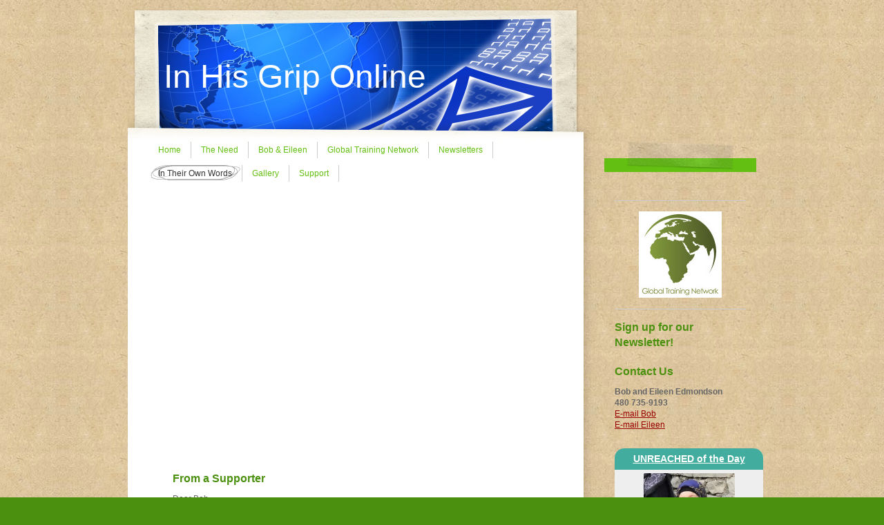

--- FILE ---
content_type: text/html; charset=UTF-8
request_url: https://www.inhisgriponline.org/in-their-own-words/
body_size: 7593
content:
<!DOCTYPE html>
<html lang="en"  ><head prefix="og: http://ogp.me/ns# fb: http://ogp.me/ns/fb# business: http://ogp.me/ns/business#">
    <meta http-equiv="Content-Type" content="text/html; charset=utf-8"/>
    <meta name="generator" content="IONOS MyWebsite"/>
        
    <link rel="dns-prefetch" href="//cdn.initial-website.com/"/>
    <link rel="dns-prefetch" href="//202.mod.mywebsite-editor.com"/>
    <link rel="dns-prefetch" href="https://202.sb.mywebsite-editor.com/"/>
    <link rel="shortcut icon" href="//cdn.initial-website.com/favicon.ico"/>
        <title>Global Training Network - In Their Own Words</title>
    
    

<meta name="format-detection" content="telephone=no"/>
        <meta name="robots" content="index,follow"/>
        <link href="https://www.inhisgriponline.org/s/style/layout.css?1708043821" rel="stylesheet" type="text/css"/>
    <link href="https://www.inhisgriponline.org/s/style/main.css?1708043821" rel="stylesheet" type="text/css"/>
    <link href="https://www.inhisgriponline.org/s/style/font.css?1708043821" rel="stylesheet" type="text/css"/>
    <link href="//cdn.initial-website.com/app/cdn/min/group/web.css?1758547156484" rel="stylesheet" type="text/css"/>
<link href="//cdn.initial-website.com/app/cdn/min/moduleserver/css/en_US/common,counter,shoppingbasket?1758547156484" rel="stylesheet" type="text/css"/>
    <link href="https://202.sb.mywebsite-editor.com/app/logstate2-css.php?site=718054879&amp;t=1769014807" rel="stylesheet" type="text/css"/>

<script type="text/javascript">
    /* <![CDATA[ */
var stagingMode = '';
    /* ]]> */
</script>
<script src="https://202.sb.mywebsite-editor.com/app/logstate-js.php?site=718054879&amp;t=1769014807"></script>
    <script type="text/javascript">
    /* <![CDATA[ */
    var systemurl = 'https://202.sb.mywebsite-editor.com/';
    var webPath = '/';
    var proxyName = '';
    var webServerName = 'www.inhisgriponline.org';
    var sslServerUrl = 'https://www.inhisgriponline.org';
    var nonSslServerUrl = 'http://www.inhisgriponline.org';
    var webserverProtocol = 'http://';
    var nghScriptsUrlPrefix = '//202.mod.mywebsite-editor.com';
    var sessionNamespace = 'DIY_SB';
    var jimdoData = {
        cdnUrl:  '//cdn.initial-website.com/',
        messages: {
            lightBox: {
    image : 'Image',
    of: 'of'
}

        },
        isTrial: 0,
        pageId: 1274264004    };
    var script_basisID = "718054879";

    diy = window.diy || {};
    diy.web = diy.web || {};

        diy.web.jsBaseUrl = "//cdn.initial-website.com/s/build/";

    diy.context = diy.context || {};
    diy.context.type = diy.context.type || 'web';
    /* ]]> */
</script>

<script type="text/javascript" src="//cdn.initial-website.com/app/cdn/min/group/web.js?1758547156484" crossorigin="anonymous"></script><script type="text/javascript" src="//cdn.initial-website.com/s/build/web.bundle.js?1758547156484" crossorigin="anonymous"></script><script src="//cdn.initial-website.com/app/cdn/min/moduleserver/js/en_US/common,counter,shoppingbasket?1758547156484"></script>
<script type="text/javascript" src="https://cdn.initial-website.com/proxy/apps/ui11gu/resource/dependencies/"></script><script type="text/javascript">
                    if (typeof require !== 'undefined') {
                        require.config({
                            waitSeconds : 10,
                            baseUrl : 'https://cdn.initial-website.com/proxy/apps/ui11gu/js/'
                        });
                    }
                </script><script type="text/javascript" src="//cdn.initial-website.com/app/cdn/min/group/pfcsupport.js?1758547156484" crossorigin="anonymous"></script>    <meta property="og:type" content="business.business"/>
    <meta property="og:url" content="https://www.inhisgriponline.org/in-their-own-words/"/>
    <meta property="og:title" content="Global Training Network - In Their Own Words"/>
                <meta property="og:image" content="https://www.inhisgriponline.org/s/img/emotionheader.jpg"/>
        <meta property="business:contact_data:country_name" content="United States"/>
    
    
    
    
    
    
    
    
</head>


<body class="body diyBgActive  cc-pagemode-default diy-market-en_US" data-pageid="1274264004" id="page-1274264004">
    
    <div class="diyw">
        <div id="ie6_bg">
<!-- start page -->
<div id="page">
        <div id="header_over">
        <div id="header">
<style type="text/css" media="all">
.diyw div#emotion-header {
        max-width: 590px;
        max-height: 170px;
                background: #eeeeee;
    }

.diyw div#emotion-header-title-bg {
    left: 0%;
    top: 20%;
    width: 100%;
    height: 35%;

    background-color: #FFFFFF;
    opacity: 0.50;
    filter: alpha(opacity = 50);
    display: none;}
.diyw img#emotion-header-logo {
    left: 1.00%;
    top: 0.00%;
    background: transparent;
                border: none;
        padding: 0px;
                display: none;
    }

.diyw div#emotion-header strong#emotion-header-title {
    left: 2%;
    top: 35%;
    color: #FFFFFF;
        font: normal normal 48px/120% Helvetica, 'Helvetica Neue', 'Trebuchet MS', sans-serif;
}

.diyw div#emotion-no-bg-container{
    max-height: 170px;
}

.diyw div#emotion-no-bg-container .emotion-no-bg-height {
    margin-top: 28.81%;
}
</style>
<div id="emotion-header" data-action="loadView" data-params="active" data-imagescount="1">
            <img src="https://www.inhisgriponline.org/s/img/emotionheader.jpg?1276644905.590px.170px" id="emotion-header-img" alt=""/>
            
        <div id="ehSlideshowPlaceholder">
            <div id="ehSlideShow">
                <div class="slide-container">
                                        <div style="background-color: #eeeeee">
                            <img src="https://www.inhisgriponline.org/s/img/emotionheader.jpg?1276644905.590px.170px" alt=""/>
                        </div>
                                    </div>
            </div>
        </div>


        <script type="text/javascript">
        //<![CDATA[
                diy.module.emotionHeader.slideShow.init({ slides: [{"url":"https:\/\/www.inhisgriponline.org\/s\/img\/emotionheader.jpg?1276644905.590px.170px","image_alt":"","bgColor":"#eeeeee"}] });
        //]]>
        </script>

    
            
        
            
    
            <strong id="emotion-header-title" style="text-align: left">In His Grip Online</strong>
                    <div class="notranslate">
                <svg xmlns="http://www.w3.org/2000/svg" version="1.1" id="emotion-header-title-svg" viewBox="0 0 590 170" preserveAspectRatio="xMinYMin meet"><text style="font-family:Helvetica, 'Helvetica Neue', 'Trebuchet MS', sans-serif;font-size:48px;font-style:normal;font-weight:normal;fill:#FFFFFF;line-height:1.2em;"><tspan x="0" style="text-anchor: start" dy="0.95em">In His Grip Online</tspan></text></svg>
            </div>
            
    
    <script type="text/javascript">
    //<![CDATA[
    (function ($) {
        function enableSvgTitle() {
                        var titleSvg = $('svg#emotion-header-title-svg'),
                titleHtml = $('#emotion-header-title'),
                emoWidthAbs = 590,
                emoHeightAbs = 170,
                offsetParent,
                titlePosition,
                svgBoxWidth,
                svgBoxHeight;

                        if (titleSvg.length && titleHtml.length) {
                offsetParent = titleHtml.offsetParent();
                titlePosition = titleHtml.position();
                svgBoxWidth = titleHtml.width();
                svgBoxHeight = titleHtml.height();

                                titleSvg.get(0).setAttribute('viewBox', '0 0 ' + svgBoxWidth + ' ' + svgBoxHeight);
                titleSvg.css({
                   left: Math.roundTo(100 * titlePosition.left / offsetParent.width(), 3) + '%',
                   top: Math.roundTo(100 * titlePosition.top / offsetParent.height(), 3) + '%',
                   width: Math.roundTo(100 * svgBoxWidth / emoWidthAbs, 3) + '%',
                   height: Math.roundTo(100 * svgBoxHeight / emoHeightAbs, 3) + '%'
                });

                titleHtml.css('visibility','hidden');
                titleSvg.css('visibility','visible');
            }
        }

        
        // switch to svg title
        enableSvgTitle();
        jQuery('#emotion-header-img').one('load', enableSvgTitle)

            }(jQuery));
    //]]>
    </script>

    </div>
</div>
            <div id="header_over_top"></div>
            <div id="header_over_left"></div>
            <div id="header_over_right"></div>
            <div id="header_over_bottom"></div>
        </div>
    <div id="column_left">
        <div id="container">
            <!-- start main navigation -->
            <div id="menu"><div class="webnavigation"><ul id="mainNav1" class="mainNav1"><li class="navTopItemGroup_1"><a data-page-id="1274263204" href="https://www.inhisgriponline.org/" class="level_1"><span>Home</span></a></li><li class="navTopItemGroup_2"><a data-page-id="1274265504" href="https://www.inhisgriponline.org/the-need/" class="level_1"><span>The Need</span></a></li><li class="navTopItemGroup_3"><a data-page-id="1274263604" href="https://www.inhisgriponline.org/bob-eileen/" class="level_1"><span>Bob &amp; Eileen</span></a></li><li class="navTopItemGroup_4"><a data-page-id="1274265404" href="https://www.inhisgriponline.org/global-training-network/" class="level_1"><span>Global Training Network</span></a></li><li class="navTopItemGroup_5"><a data-page-id="1274263804" href="https://www.inhisgriponline.org/newsletters/" class="level_1"><span>Newsletters</span></a></li><li class="navTopItemGroup_6"><a data-page-id="1274264004" href="https://www.inhisgriponline.org/in-their-own-words/" class="current level_1"><span>In Their Own Words</span></a></li><li class="navTopItemGroup_7"><a data-page-id="1274265004" href="https://www.inhisgriponline.org/gallery/" class="level_1"><span>Gallery</span></a></li><li class="navTopItemGroup_8"><a data-page-id="1274264904" href="https://www.inhisgriponline.org/support/" class="level_1"><span>Support</span></a></li></ul></div></div>
            <!-- end main navigation -->
            <!-- start content -->
            <div id="content">
        <div id="content_area">
        	<div id="content_start"></div>
        	
        
        <div id="matrix_1403338004" class="sortable-matrix" data-matrixId="1403338004"><div class="n module-type-video diyfeLiveArea "> <iframe id="videoddc55a3cf24f33b532832dada6030119" type="text/html" width="425" height="350" src="//www.youtube.com/embed/qNR8-Lf6Sug?fs=1&amp;wmode=opaque&amp;rel=0" frameborder="0" allowFullScreen="1"></iframe><script type="text/javascript">
/* <![CDATA[ */
(function(){
    var video = jQuery("#videoddc55a3cf24f33b532832dada6030119");
    var ratio = video.height() / video.width();
    var parent = video.parent();
    var maxWidth = Math.min(425, parent.width());
    video.width(maxWidth);
    video.height(video.width() * ratio);
})();
/* ]]> */
</script> </div><div class="n module-type-header diyfeLiveArea "> <h1><span class="diyfeDecoration">From a Supporter</span></h1> </div><div class="n module-type-text diyfeLiveArea "> <div>Dear Bob,</div>
<div> </div>
<div>I can't tell you how much I believe in why you doing...you and your dear are doing it right. Great job.  We so firmly believe this that we have been putting all our time in the last years
in training National pastors in Mexico.  May God give you all the strength and support that you need...Blessings on you,  </div>
<div> </div>
<div>Dave<br/>
<br/>
Sent from my iPad</div> </div><div class="n module-type-header diyfeLiveArea "> <h1><span class="diyfeDecoration">From a Pastoral Trainee in San Carlos, Negros Oriental, Philippines</span></h1> </div><div class="n module-type-text diyfeLiveArea "> <p>"Thank you for this basic common-sense material on pastoral care.  Thank you also for making us dig in the scriptures to find the answers ourselves.  You are not just teaching us, but
teaching us how to learn and how to teach others!"</p> </div><div class="n module-type-header diyfeLiveArea "> <h1><span class="diyfeDecoration">My Interview With Abraham Haru of Solo Indonesia</span></h1> </div><div class="n module-type-text diyfeLiveArea "> <p>In a recent ministry trip to Solo Indonesia, Jim Baugh and I trained 130 pastors and church planters.  Abraham Haru expresses his appreciation for meeting a real need.</p> </div><div class="n module-type-video diyfeLiveArea "> <iframe id="videobeaf6d099786f6796354c5d54a36ba22" type="text/html" width="425" height="350" src="//www.youtube.com/embed/SBaJfKN48Nc?fs=1&amp;wmode=opaque&amp;rel=0" frameborder="0" allowFullScreen="1"></iframe><script type="text/javascript">
/* <![CDATA[ */
(function(){
    var video = jQuery("#videobeaf6d099786f6796354c5d54a36ba22");
    var ratio = video.height() / video.width();
    var parent = video.parent();
    var maxWidth = Math.min(425, parent.width());
    video.width(maxWidth);
    video.height(video.width() * ratio);
})();
/* ]]> */
</script> </div><div class="n module-type-header diyfeLiveArea "> <h1><span class="diyfeDecoration">My Interview with Sindhu Pani, GTN's Director of GTN India Ministries</span></h1> </div><div class="n module-type-text diyfeLiveArea "> <p>Learn about the persecution of believers in Northern India, the work of Global Training Network, and the triumph of the gospel.</p> </div><div class="n module-type-video diyfeLiveArea "> <iframe id="video7c123b71c1f371ac59fa1ad39bf9d27f" type="text/html" width="425" height="350" src="//www.youtube.com/embed/3rphcqeq4FM?fs=1&amp;wmode=opaque&amp;rel=0" frameborder="0" allowFullScreen="1"></iframe><script type="text/javascript">
/* <![CDATA[ */
(function(){
    var video = jQuery("#video7c123b71c1f371ac59fa1ad39bf9d27f");
    var ratio = video.height() / video.width();
    var parent = video.parent();
    var maxWidth = Math.min(425, parent.width());
    video.width(maxWidth);
    video.height(video.width() * ratio);
})();
/* ]]> */
</script> </div><div class="n module-type-header diyfeLiveArea "> <h1><span class="diyfeDecoration">Carl Green's Interview with Zambian Pastors</span></h1> </div><div class="n module-type-text diyfeLiveArea "> <p>Zambian pastors are extremely grateful for the training they have received from Global Training Network staffers.</p> </div><div class="n module-type-video diyfeLiveArea "> <iframe id="video93450cc1e89562d8af45ce41712f8641" type="text/html" width="425" height="350" src="//www.youtube.com/embed/dxVMxeo3ET0?fs=1&amp;wmode=opaque&amp;rel=0" frameborder="0" allowFullScreen="1"></iframe><script type="text/javascript">
/* <![CDATA[ */
(function(){
    var video = jQuery("#video93450cc1e89562d8af45ce41712f8641");
    var ratio = video.height() / video.width();
    var parent = video.parent();
    var maxWidth = Math.min(425, parent.width());
    video.width(maxWidth);
    video.height(video.width() * ratio);
})();
/* ]]> */
</script> </div><div class="n module-type-header diyfeLiveArea "> <h1><span class="diyfeDecoration">The Miraculous Healing of Labani Naik</span></h1> </div><div class="n module-type-text diyfeLiveArea "> <p><!--[if gte mso 9]><xml>
 <o:DocumentProperties>
  <o:Author>service</o:Author>
  <o:Version>10.2625</o:Version>
 </o:DocumentProperties>
</xml><![endif]--><!--[if gte mso 9]><xml>
 <w:WordDocument>
  <w:View>Normal</w:View>
  <w:Zoom>0</w:Zoom>
  <w:Compatibility>
   <w:BreakWrappedTables />
   <w:SnapToGridInCell />
   <w:WrapTextWithPunct />
   <w:UseAsianBreakRules />
  </w:Compatibility>
  <w:BrowserLevel>MicrosoftInternetExplorer4</w:BrowserLevel>
 </w:WordDocument>
</xml><![endif]--><!--[if !mso]>
<object
 classid="clsid:38481807-CA0E-42D2-BF39-B33AF135CC4D" id=ieooui>
</object>
<mce:style><! 
st1\:*{behavior:url(#ieooui) }
 ></mce:style>
<style mce_bogus="1">st1\:*{behavior:url(#ieooui) }</style>
<![endif]-->
 <!--[if gte mso 10]>
<mce:style><! 
 /* Style Definitions */
 table.MsoNormalTable
        {mso-style-name:"Table Normal";
        mso-tstyle-rowband-size:0;
        mso-tstyle-colband-size:0;
        mso-style-noshow:yes;
        mso-style-parent:"";
        mso-padding-alt:0in 5.4pt 0in 5.4pt;
        mso-para-margin:0in;
        mso-para-margin-bottom:.0001pt;
        mso-pagination:widow-orphan;
        font-size:10.0pt;
        font-family:"Times New Roman";}
 ></mce:style>
<style mce_bogus="1"> /* Style Definitions */
 table.MsoNormalTable
        {mso-style-name:"Table Normal";
        mso-tstyle-rowband-size:0;
        mso-tstyle-colband-size:0;
        mso-style-noshow:yes;
        mso-style-parent:"";
        mso-padding-alt:0in 5.4pt 0in 5.4pt;
        mso-para-margin:0in;
        mso-para-margin-bottom:.0001pt;
        mso-pagination:widow-orphan;
        font-size:10.0pt;
        font-family:"Times New Roman";}</style>
<![endif]--></p>
<div class="Section1">
<p class="Default" style="line-height: 14pt;"><strong>God is at work around the world as in New Testament days!</strong> May I relate to you a story passed on to me by Sindhu Pani GTN<span style="font-family: &quot;Lucida Sans Unicode&quot;;">'</span>s director of India Ministries? This occurred in the village of Jani Sahi-Dasapalla and was also recently featured in the GTN Newsletter.</p>
<p class="Default" style="line-height: 14pt;"> </p>
<p class="Default" style="line-height: 14pt;">“One lady named Labani Naik is about 65 years old and has three sons. She was paralyzed for many months. Her sons tried their level best to treat their
mom. They took her to three different hospitals and spent about $1500 (a huge amount for a laborer in India) But whatever money they spent on her medical treatment, the doctors told them that it is
better that you take your mom back home instead of spending lots of money on her.  She will never walk again and will not survive much longer. She should go home and die peacefully. After trying
everything, the sons approached the Christian churches in their area. One of our pastors, P.K. Das, from Orissa prayed earnestly for her.  God answered his prayer and she was completely healed!
On January 17, 2010, the day that church dedicated its new building, she came alone on foot without even a walking stick. The doctor who came and examined her told the family members,  "My
brothers, I could not heal your mother. Our medicines could not heal her. Your money could not heal her. But your Jesus, who is the real God has healed her!"  As a result, many of the people in
the villages are beginning to attend church and heed the gospel message.” <span> </span>Here in educated, sophisticated America, we see very few <em>genuine</em> examples of God<span style="font-family: &quot;Lucida Sans Unicode&quot;;">’</span>s power in healing a person. But throughout the developing world stories of God<span style="font-family: &quot;Lucida Sans Unicode&quot;;">’</span>s supernatural intervention are much more prevalent. <strong>On the cutting edge of the gospel, the story of Acts continues.</strong></p>
<p class="Default"> </p>
<p class="Default"><em>“With men this is impossible, but with God, all things are possible.”</em> (Matthew 11:26)</p>
</div>
<p><span style="font-size: 12pt; font-family: &quot;Times New Roman&quot;; color: black;"><br style="page-break-before: always;"/></span></p> </div><div class="n module-type-remoteModule-counter diyfeLiveArea ">             <div id="modul_6623389104_content"><div id="NGH6623389104_" class="counter apsinth-clear">
		<div class="ngh-counter ngh-counter-skin-13c" style="height:26px"><div class="char" style="width:12px;height:26px"></div><div class="char" style="background-position:-12px 0px;width:11px;height:26px"></div><div class="char" style="background-position:-127px 0px;width:14px;height:26px"></div><div class="char" style="background-position:-12px 0px;width:11px;height:26px"></div><div class="char" style="background-position:-49px 0px;width:13px;height:26px"></div><div class="char" style="background-position:-101px 0px;width:13px;height:26px"></div><div class="char" style="background-position:-222px 0px;width:11px;height:26px"></div></div>		<div class="apsinth-clear"></div>
</div>
</div><script>/* <![CDATA[ */var __NGHModuleInstanceData6623389104 = __NGHModuleInstanceData6623389104 || {};__NGHModuleInstanceData6623389104.server = 'http://202.mod.mywebsite-editor.com';__NGHModuleInstanceData6623389104.data_web = {"content":10148};var m = mm[6623389104] = new Counter(6623389104,823704,'counter');if (m.initView_main != null) m.initView_main();/* ]]> */</script>
         </div></div>
        
        
        </div></div>
            <!-- end content -->
            <!-- start footer -->
            <div id="footer"><div id="contentfooter">
    <div class="leftrow">
                    <a rel="nofollow" href="javascript:PopupFenster('https://www.inhisgriponline.org/in-their-own-words/?print=1');"><img class="inline" height="14" width="18" src="//cdn.initial-website.com/s/img/cc/printer.gif" alt=""/>Print</a> <span class="footer-separator">|</span>
                <a href="https://www.inhisgriponline.org/sitemap/">Sitemap</a>
                        <br/> © Global Training Network
            </div>
    <script type="text/javascript">
        window.diy.ux.Captcha.locales = {
            generateNewCode: 'Generate new code',
            enterCode: 'Please enter the code'
        };
        window.diy.ux.Cap2.locales = {
            generateNewCode: 'Generate new code',
            enterCode: 'Please enter the code'
        };
    </script>
    <div class="rightrow">
                    <span class="loggedout">
                <a rel="nofollow" id="login" href="https://login.1and1-editor.com/718054879/www.inhisgriponline.org/us?pageId=1274264004">
                    Login                </a>
            </span>
                
                <span class="loggedin">
            <a rel="nofollow" id="logout" href="https://202.sb.mywebsite-editor.com/app/cms/logout.php">Logout</a> <span class="footer-separator">|</span>
            <a rel="nofollow" id="edit" href="https://202.sb.mywebsite-editor.com/app/718054879/1274264004/">Edit page</a>
        </span>
    </div>
</div>
            <div id="loginbox" class="hidden">
                <script type="text/javascript">
                    /* <![CDATA[ */
                    function forgotpw_popup() {
                        var url = 'https://password.1and1.com/xml/request/RequestStart';
                        fenster = window.open(url, "fenster1", "width=600,height=400,status=yes,scrollbars=yes,resizable=yes");
                        // IE8 doesn't return the window reference instantly or at all.
                        // It may appear the call failed and fenster is null
                        if (fenster && fenster.focus) {
                            fenster.focus();
                        }
                    }
                    /* ]]> */
                </script>
                                <img class="logo" src="//cdn.initial-website.com/s/img/logo.gif" alt="IONOS" title="IONOS"/>

                <div id="loginboxOuter"></div>
            </div>
        
</div>
            <!-- end footer -->
        </div>
        <div id="container_end"></div>
        <div class="clearall"></div>
    </div>
    <div id="column_right">
        <div id="tesa_strip"></div>
        <!-- start sub navigation -->
        <div id="navigation"><div class="webnavigation"></div></div>
        <!-- end sub navigation -->
        <!-- start sidebar -->
        <div id="sidebar"><div id="matrix_1403337104" class="sortable-matrix" data-matrixId="1403337104"><div class="n module-type-hr diyfeLiveArea "> <div style="padding: 0px 0px">
    <div class="hr"></div>
</div>
 </div><div class="n module-type-imageSubtitle diyfeLiveArea "> <div class="clearover imageSubtitle" id="imageSubtitle-6623387704">
    <div class="align-container align-center" style="max-width: 120px">
        <a class="imagewrapper" href="https://www.inhisgriponline.org/s/cc_images/cache_2878794504.jpg?t=1272672033" rel="lightbox[6623387704]">
            <img id="image_2878794504" src="https://www.inhisgriponline.org/s/cc_images/cache_2878794504.jpg?t=1272672033" alt="" style="max-width: 120px; height:auto"/>
        </a>

        
    </div>

</div>

<script type="text/javascript">
//<![CDATA[
jQuery(function($) {
    var $target = $('#imageSubtitle-6623387704');

    if ($.fn.swipebox && Modernizr.touch) {
        $target
            .find('a[rel*="lightbox"]')
            .addClass('swipebox')
            .swipebox();
    } else {
        $target.tinyLightbox({
            item: 'a[rel*="lightbox"]',
            cycle: false,
            hideNavigation: true
        });
    }
});
//]]>
</script>
 </div><div class="n module-type-hr diyfeLiveArea "> <div style="padding: 0px 0px">
    <div class="hr"></div>
</div>
 </div><div class="n module-type-header diyfeLiveArea "> <h1><span class="diyfeDecoration">Sign up for our Newsletter!</span></h1> </div><div class="n module-type-htmlCode diyfeLiveArea ">  </div><div class="n module-type-header diyfeLiveArea "> <h1><span class="diyfeDecoration">Contact Us</span></h1> </div><div class="n module-type-text diyfeLiveArea "> <p><strong><strong>Bob and Eileen Edmondson</strong></strong></p>
<p><strong>480 735-9193</strong></p>
<p><a href="mailto:bobedmo@globaltrainingnetwork.org">E-mail Bob</a></p>
<p><a href="mailto:eileenedmo@globaltrainingnetwork.org">E-mail Eileen</a></p>
<p><span style="color: #000000;"><br/></span></p> </div><div class="n module-type-htmlCode diyfeLiveArea "> <div class="mediumScreenDisabled"><script type="text/javascript">if (window.jQuery) {window.jQuery_1and1 = window.jQuery;}</script><script src="https://joshuaproject.net/widget/upgotd_customizer.php?cfc=7b7670&amp;chc=7b7670&amp;clc=000000&amp;cbg=EEEEEE&amp;bbg=42AD9e&amp;blc=FFFFFF&amp;bhc=000000&amp;fbg=42AD9e&amp;ffc=FFFFFF&amp;flc=FFFFFF&amp;fhc=000000&amp;oft=Tahoma,%20Geneva,%20sans-serif&amp;tfsz=14px&amp;pfsz=13px&amp;ifsz=11.5px&amp;ffsz=11px&amp;ori=vert&amp;wpw=215px&amp;bdrtl=15px&amp;bdrtr=15px&amp;bdrbl=15px&amp;bdrbr=15px&amp;bdc=7b7670&amp;bdw=0px&amp;pop=1&amp;lan=1&amp;relg=1&amp;eva=1&amp;stat=1" type="text/javascript" charset="utf-8">
</script><noscript><a href="https://joshuaproject.net/upgotd/upgotdfeed.php">View Unreached People of the Day</a></noscript><script type="text/javascript">if (window.jQuery_1and1) {window.jQuery = window.jQuery_1and1;}</script></div> </div></div></div>
        <!-- end sidebar -->
    </div>
    <div class="clearall"></div>
</div>
<!-- end page -->
</div>
<div id="background"></div>

    </div>

    
    </body>


<!-- rendered at Tue, 18 Nov 2025 17:56:55 -0500 -->
</html>


--- FILE ---
content_type: text/css
request_url: https://www.inhisgriponline.org/s/style/layout.css?1708043821
body_size: 1596
content:

body 
{
	margin: 0;
	padding: 0;
}


.diyw .sidecolor {
	background-color: #63bf11;
}

.diyw #background {
	width: 100%;
	background: url(https://www.inhisgriponline.org/s/img/bg_pattern.jpg) repeat top left;
	position: fixed;
	top: 0;
	bottom: 0;
}

* html .diyw #background {
	width: 100%;
	background: url(https://www.inhisgriponline.org/s/img/bg_pattern.jpg) repeat top left;
	position: absolute;
	top: 0;
	left: 0;
	height: 100%;
}

* html .diyw #ie6_bg {
	width: 100%;
	background: url(https://www.inhisgriponline.org/s/img/bg_pattern.jpg) repeat top left;
	height: 100%;
}

.diyw #menu {
	width: 600px;
	margin: 0 30px;
}

.diyw #page {
	margin: 0 auto;
	width: 910px;
	position: relative;
	z-index: 2;
}

* html .diyw #page {
	width: 945px;
}

.diyw #container {
	background: url(https://www.inhisgriponline.org/s/img/page_bg.png) repeat-y top left;
	width: 679px;
	position: relative;
	top: 12px;
	margin: 0 0 12px 0;
}

* html .diyw #container {
	filter: progid:DXImageTransform.Microsoft.AlphaImageLoader(src="https://www.inhisgriponline.org/s/img/page_bg.png", enabled='true', sizingMethod='scale');
	background: none;
}

.diyw #container_end {
	background: url(https://www.inhisgriponline.org/s/img/page_bg_bottom.png) no-repeat top left;
	width: 669px;
	height: 8px;
	margin: 0 0 40px 0;
	*/padding: 0 0 40px 0;
}

* html .diyw #container_end {
	filter: progid:DXImageTransform.Microsoft.AlphaImageLoader(src="https://www.inhisgriponline.org/s/img/page_bg_bottom.png");
	background: none;
}

.diyw #header_over {
	height: 193px;
	width: 679px;
	position: relative;
	z-index: 1;
	top: 12px;
	*/left: 0px;
}

* html .diyw #header_over {
	top: 13px;
}

.diyw #header_over_top {
	background: url(https://www.inhisgriponline.org/s/img/header_overlay_top.png) no-repeat top left;
	;
	float: left;
	height: 25px;
	width: 679px;
	position: absolute;
	top: 0px;
	left: 0px;
	z-index: 4;
}

* html .diyw #header_over_top {
	filter: progid:DXImageTransform.Microsoft.AlphaImageLoader(src="https://www.inhisgriponline.org/s/img/header_overlay_top.png");
	background: none;
}

.diyw #header_over_left {
	background: url(https://www.inhisgriponline.org/s/img/header_overlay_left.png) no-repeat top left;
	;
	float: left;
	height: 132px;
	width: 46px;
	position: absolute;
	top: 25px;
	left: 0px;
	z-index: 4;
}

* html .diyw #header_over_left {
	filter: progid:DXImageTransform.Microsoft.AlphaImageLoader(src="https://www.inhisgriponline.org/s/img/header_overlay_left.png");
	background: none;
}

.diyw #header_over_right {
	background: url(https://www.inhisgriponline.org/s/img/header_overlay_right.png) no-repeat top left;
	;
	float: left;
	height: 132px;
	width: 67px;
	position: absolute;
	top: 25px;
	right: 0px;
	z-index: 4;
}

* html .diyw #header_over_right {
	filter: progid:DXImageTransform.Microsoft.AlphaImageLoader(src="https://www.inhisgriponline.org/s/img/header_overlay_right.png");
	background: none;
	right: -1px;
	z-index: 4;
}

.diyw #header_over_bottom {
	background: url(https://www.inhisgriponline.org/s/img/header_overlay_bottom.png) no-repeat top left;
	;
	float: left;
	height: 36px;
	width: 679px;
	position: absolute;
	bottom: 0px;
	left: 0px;
	z-index: 4;
}

* html .diyw #header_over_bottom {
	filter: progid:DXImageTransform.Microsoft.AlphaImageLoader(src="https://www.inhisgriponline.org/s/img/header_overlay_bottom.png");
	background: none;
}

.diyw #header {
	padding: 10px 0 0 40px;
}

.diyw #content{
	padding: 40px 60px;
}

.diyw #column_left {
	float: left;
}

.diyw #column_right {
	float: right;
	width: 220px;
	margin: 0 0 0 10px;
}

.diyw #tesa_strip {
	background: url(https://www.inhisgriponline.org/s/img/strip.png) no-repeat top left;
	width: 156px;
	height: 46px;
	margin: 10px 32px 0 32px;
	padding: 0;
	position: relative;
	z-index: 99;
}

* html .diyw #tesa_strip {
	filter: progid:DXImageTransform.Microsoft.AlphaImageLoader(src="https://www.inhisgriponline.org/s/img/strip.png");
	background: none;
	margin: 10px 44px 0 22px;
}

.diyw #navigation {
	width: 200px;
	padding: 10px;
	background: #63bf11;
	position: relative;
	top: -20px;
	z-index: 1;
}

.diyw #sidebar{
	width: 200px;
	padding: 10px;
}

.diyw #footer {
	padding: 25px 40px;
	font-size: 11px;
}

.diyw .clearall {
	clear: both;
}


.diyw #menu ul {
	list-style: none;
	text-align: left;
	padding: 0;
	margin: 0;
	overflow: hidden;
	display: block;
	width: 600px;
}

.diyw #menu li {
	background: url(https://www.inhisgriponline.org/s/img/main_nav_left.gif) no-repeat top left;
	display: inline;
	margin: 0;
	padding: 0;
	float: left;
}

.diyw #menu ul li a {
	display: block;
	float: left;
	padding: 4px 14px;
	margin: 0 0 10px 0;
	text-align: center;
	text-decoration: none;
	color: #63bf11;
	background: url(https://www.inhisgriponline.org/s/img/main_nav.gif) repeat top left;
	border-right: 1px solid #cccccc;
}

.diyw #menu ul li a:hover, .diyw #menu ul li a.current {
	background: url(https://www.inhisgriponline.org/s/img/main_nav_right.gif) no-repeat top right;
	color: #333333;
}


.diyw ul.mainNav2 {
	width: 200px;
	padding: 0;
	margin: 0px;
}

.diyw ul.mainNav3 {
	width: 220px;
	padding: 0;
	margin: 0;
}

.diyw ul.mainNav2 li {
	margin: 0;
	list-style-type: none;
}

.diyw ul.mainNav3 li {
	margin: 0 0 0 20px;
	list-style-type: none;
}

.diyw ul.mainNav2 li a,
.diyw ul.mainNav3 li a {
	color: #ffffff;
	text-decoration: none;
	padding: 3px 0 3px 19px;
	margin: -1px 0 0 0;
	font-weight: bold;
	display: block;
}

.diyw ul.mainNav2 li a:hover, .diyw ul.mainNav3 li a:hover {
	color: #000000;
	font-weight: bold;
}

.diyw ul.mainNav2 li a.current,
.diyw ul.mainNav3 li a.current {
	color: #000000;
	font-weight: bold;
}



body .diyw
{
	font: normal 11px/140% Verdana, Arial, Helvetica, sans-serif;
	color: #666666;
}
 .diyw p, .diyw table, .diyw td {
	font: normal 11px/140% Verdana, Arial, Helvetica, sans-serif;
	color: #666666;
}

.diyw h1 {
	font: bold 14px/140% Verdana, Arial, Helvetica, sans-serif;
	color: #000000;
}

.diyw h2 {
	font: bold 12px/140% Verdana, Arial, Helvetica, sans-serif;
	color: #666666;
}


.diyw a.trackbackUrl, 
.diyw a.trackbackUrl:link,
.diyw a.trackbackUrl:visited,
.diyw a.trackbackUrl:hover,
.diyw a.trackbackUrl:active {
	background: #EEEEEE none repeat scroll 0% 0%;
	border: 1px solid black;
	color: #333333;
	padding: 2px;
	text-decoration: none;
}

.diyw a:link,
.diyw a:visited {
	text-decoration: underline; 
	color: #DB2F2C;
}

.diyw a:active, 
.diyw a:hover {
	text-decoration: none; 
	color: #DB2F2C;
}

.diyw div.hr {
	border-bottom-style: dotted;
	border-bottom-width: 1px; 
	border-color: #CCCCCC;
	height: 1px;
}
 
.diyw .altcolor,
.diyw .altcolor p {
	color: #000000;
}

.diyw .altcolor h1 {
	color: #000000;
}

.diyw .altcolor h2 {
	color: #000000;
}

.diyw .altcolor a:link,
.diyw .altcolor a:visited {
	color: #000000;
}

.diyw .altcolor a:active, 
.diyw .altcolor a:hover {
	color: #000000;
}

.diyw .altcolor div.hr {
	border-color: #000000;
}


--- FILE ---
content_type: application/javascript
request_url: https://unreachedoftheday.org/js/runtime.277142ff6c781d12ead0.js
body_size: 4268
content:
(()=>{"use strict";var e,r,t,o,n,a,i,d,u,f,c={},l={};function s(e){var r=l[e];if(void 0!==r)return r.exports;var t=l[e]={id:e,loaded:!1,exports:{}};return c[e].call(t.exports,t,t.exports,s),t.loaded=!0,t.exports}s.m=c,s.amdD=function(){throw new Error("define cannot be used indirect")},s.amdO={},e="function"==typeof Symbol,r=e?Symbol("webpack queues"):"__webpack_queues__",t=e?Symbol("webpack exports"):"__webpack_exports__",o=e?Symbol("webpack error"):"__webpack_error__",n=e=>{e&&e.d<1&&(e.d=1,e.forEach(e=>e.r--),e.forEach(e=>e.r--?e.r++:e()))},s.a=(e,a,i)=>{var d;i&&((d=[]).d=-1);var u,f,c,l=new Set,s=e.exports,p=new Promise((e,r)=>{c=r,f=e});p[t]=s,p[r]=e=>(d&&e(d),l.forEach(e),p.catch(e=>{})),e.exports=p,a(e=>{var a;u=(e=>e.map(e=>{if(null!==e&&"object"==typeof e){if(e[r])return e;if(e.then){var a=[];a.d=0,e.then(e=>{i[t]=e,n(a)},e=>{i[o]=e,n(a)});var i={};return i[r]=e=>e(a),i}}var d={};return d[r]=e=>{},d[t]=e,d}))(e);var i=()=>u.map(e=>{if(e[o])throw e[o];return e[t]}),f=new Promise(e=>{(a=()=>e(i)).r=0;var t=e=>e!==d&&!l.has(e)&&(l.add(e),e&&!e.d&&(a.r++,e.push(a)));u.map(e=>e[r](t))});return a.r?f:i()},e=>(e?c(p[o]=e):f(s),n(d))),d&&d.d<0&&(d.d=0)},a=[],s.O=(e,r,t,o)=>{if(!r){var n=1/0;for(f=0;f<a.length;f++){for(var[r,t,o]=a[f],i=!0,d=0;d<r.length;d++)(!1&o||n>=o)&&Object.keys(s.O).every(e=>s.O[e](r[d]))?r.splice(d--,1):(i=!1,o<n&&(n=o));if(i){a.splice(f--,1);var u=t();void 0!==u&&(e=u)}}return e}o=o||0;for(var f=a.length;f>0&&a[f-1][2]>o;f--)a[f]=a[f-1];a[f]=[r,t,o]},s.n=e=>{var r=e&&e.__esModule?()=>e.default:()=>e;return s.d(r,{a:r}),r},d=Object.getPrototypeOf?e=>Object.getPrototypeOf(e):e=>e.__proto__,s.t=function(e,r){if(1&r&&(e=this(e)),8&r)return e;if("object"==typeof e&&e){if(4&r&&e.__esModule)return e;if(16&r&&"function"==typeof e.then)return e}var t=Object.create(null);s.r(t);var o={};i=i||[null,d({}),d([]),d(d)];for(var n=2&r&&e;("object"==typeof n||"function"==typeof n)&&!~i.indexOf(n);n=d(n))Object.getOwnPropertyNames(n).forEach(r=>o[r]=()=>e[r]);return o.default=()=>e,s.d(t,o),t},s.d=(e,r)=>{for(var t in r)s.o(r,t)&&!s.o(e,t)&&Object.defineProperty(e,t,{enumerable:!0,get:r[t]})},s.f={},s.e=e=>Promise.all(Object.keys(s.f).reduce((r,t)=>(s.f[t](e,r),r),[])),s.u=e=>"js/"+({259:"npm.print-js",412:"npm.pdfjs-dist"}[e]||e)+"."+{63:"59f04a818e70782ffba5",259:"c2e09acfe3e32e387ea0",412:"ffc03033b378c462530b"}[e]+".js",s.o=(e,r)=>Object.prototype.hasOwnProperty.call(e,r),u={},f="unreached_website:",s.l=(e,r,t,o)=>{if(u[e])u[e].push(r);else{var n,a;if(void 0!==t)for(var i=document.getElementsByTagName("script"),d=0;d<i.length;d++){var c=i[d];if(c.getAttribute("src")==e||c.getAttribute("data-webpack")==f+t){n=c;break}}n||(a=!0,(n=document.createElement("script")).charset="utf-8",s.nc&&n.setAttribute("nonce",s.nc),n.setAttribute("data-webpack",f+t),n.src=e),u[e]=[r];var l=(r,t)=>{n.onerror=n.onload=null,clearTimeout(p);var o=u[e];if(delete u[e],n.parentNode&&n.parentNode.removeChild(n),o&&o.forEach(e=>e(t)),r)return r(t)},p=setTimeout(l.bind(null,void 0,{type:"timeout",target:n}),12e4);n.onerror=l.bind(null,n.onerror),n.onload=l.bind(null,n.onload),a&&document.head.appendChild(n)}},s.r=e=>{"undefined"!=typeof Symbol&&Symbol.toStringTag&&Object.defineProperty(e,Symbol.toStringTag,{value:"Module"}),Object.defineProperty(e,"__esModule",{value:!0})},s.nmd=e=>(e.paths=[],e.children||(e.children=[]),e),s.p="/",(()=>{s.b="undefined"!=typeof document&&document.baseURI||self.location.href;var e={121:0};s.f.j=(r,t)=>{var o=s.o(e,r)?e[r]:void 0;if(0!==o)if(o)t.push(o[2]);else if(121!=r){var n=new Promise((t,n)=>o=e[r]=[t,n]);t.push(o[2]=n);var a=s.p+s.u(r),i=new Error;s.l(a,t=>{if(s.o(e,r)&&(0!==(o=e[r])&&(e[r]=void 0),o)){var n=t&&("load"===t.type?"missing":t.type),a=t&&t.target&&t.target.src;i.message="Loading chunk "+r+" failed.\n("+n+": "+a+")",i.name="ChunkLoadError",i.type=n,i.request=a,o[1](i)}},"chunk-"+r,r)}else e[r]=0},s.O.j=r=>0===e[r];var r=(r,t)=>{var o,n,[a,i,d]=t,u=0;if(a.some(r=>0!==e[r])){for(o in i)s.o(i,o)&&(s.m[o]=i[o]);if(d)var f=d(s)}for(r&&r(t);u<a.length;u++)n=a[u],s.o(e,n)&&e[n]&&e[n][0](),e[n]=0;return s.O(f)},t=self.webpackChunkunreached_website=self.webpackChunkunreached_website||[];t.forEach(r.bind(null,0)),t.push=r.bind(null,t.push.bind(t))})(),s.nc=void 0})();

--- FILE ---
content_type: application/x-javascript
request_url: https://joshuaproject.net/widget/upgotd_custom.php?pop=1&lan=1&relg=1&eva=1&stat=1&ori=vert&width=215&fsize=11&fbg=42AD9e&flc=FFFFFF&cbc=EEEEEE&cfc=7b7670&fhc=000000&ffamily=Tahoma,%20Geneva,%20sans-serif&dlang=eng&month=01&day=21
body_size: 876
content:
var heightChanged = false;
function isInt(value) {
    var er = /^-?[0-9]+$/;
    return er.test(value);
}
function jpListenForChild() {
	// Create IE + others compatible event handler
	var eventMethod = window.addEventListener ? "addEventListener" : "attachEvent";
	var eventer = window[eventMethod];
	var messageEvent = eventMethod == "attachEvent" ? "onmessage" : "message";

	// Listen to message from child window
	eventer(messageEvent, function(e) {
		var scroll_height = e.data;
		if ((!heightChanged) && (isInt(scroll_height))) {
			document.getElementById('jp-i-am-praying-iframe').style.height = scroll_height + 'px';
			heightChanged=true;
		}
	}, false);
}

document.write('<div class="upgotd-box">\n');
document.write('<div class="upgotd upgotd-title">\n<a href="https://joshuaproject.net/pray/unreachedoftheday/widget" class="upgotd-link" target="_blank" title="Display the Unreached People of the Day on your website\">UNREACHED of the Day</a>\n</div>\n\n');
document.write('<div class="upgotd-image">\n<a href="https://joshuaproject.net/people_groups/12896/RS" class="upgotd-link" title="Click for a full profile of the Bagvalal of Russia" target="_blank"><img src="https://media.joshuaproject.net/public/assets/media/profiles/photos/p12896.jpg" border="0" style="height: 165px; width: 132px; margin: auto;"></a>\n</div>\n\n');
document.write('<div class="upgotd upgotd-pray">Pray for the ...</div>\n\n');
document.write('<div class="upgotd upgotd-people">\n<a href="https://joshuaproject.net/people_groups/12896" class="upgotd-link" title="Click for listing of the Bagvalal in all countries." target="_blank">Bagvalal</a> of <a href="https://joshuaproject.net/countries/RS" class="upgotd-link" title="Click for listing of all People Groups in Russia" target="_blank">Russia</a>\n</div>\n\n');
document.write('<table class="upgotd-table" align="center" cellpadding="0" cellspacing="0">');
// Specify the fields to be displayed
if(1 == 1) {
	document.write('<tr class="upgotd-odd">\n<td class="upgotd-headings">Population:</td>\n<td class="upgotd-stats">6,500</td>\n</tr>\n');
} if(1 == 1) {
	document.write('<tr class="upgotd-even">\n<td class="upgotd-headings">Language:</td>\n<td class="upgotd-stats">Bagvalal</td>\n</tr>\n');
} if(1 == 1) {
	document.write('<tr class="upgotd-odd">\n<td class="upgotd-headings">Religion:</td>\n<td class="upgotd-stats">Islam</td>\n</tr>\n');
} if(1 == 1) {
	document.write('<tr class="upgotd-even">\n<td class="upgotd-headings">Status:</td>\n<td class="upgotd-stats">Unreached</td>\n</tr>');
} if('vert' == 'horz') {
	document.write('<tr>\n<td colspan="2"><iframe src="https://unreachedoftheday.org/praying-widget/?align=center&lang=en&fsize=10&btnbgclr=42AD9e&btnhvbgclr=42AD9e&countftclr=42AD9e&countedbgclr=42AD9e&btnftclr=FFFFFF&countbgclr=FFFFFF&countedftclr=FFFFFF&bgclr=EEEEEE&btnhvftclr=000000&ffamily=Tahoma, Geneva, sans-serif" id="jp-i-am-praying-iframe" frameborder="0" scrolling="no" width="100%" height="30" onload="jpListenForChild()" style="margin-top: 5px;"></iframe></td>\n</tr>');
}
document.write('</table>\n\n');
if('vert' == 'vert') {
	document.write('<iframe src="https://unreachedoftheday.org/praying-widget/?align=center&lang=en&fsize=10&btnbgclr=42AD9e&btnhvbgclr=42AD9e&countftclr=42AD9e&countedbgclr=42AD9e&btnftclr=FFFFFF&countbgclr=FFFFFF&countedftclr=FFFFFF&bgclr=EEEEEE&btnhvftclr=000000&ffamily=Tahoma, Geneva, sans-serif" id="jp-i-am-praying-iframe" frameborder="0" scrolling="no" width="215" height="30" onload="jpListenForChild()"></iframe>\n\n');
}
document.write('<div class="upgotd upgotd-footer">\nGet <strong><a href="https://joshuaproject.net/pray/unreachedoftheday" target="_blank">Unreached of the Day</a></strong> by <strong><a href="https://joshuaproject.net/pray/unreachedoftheday/email" title="Get the full Unreached People of the Day profile by daily email" target="_blank">email</a></strong>, <strong><a href="https://joshuaproject.net/pray/unreachedoftheday/app" title="Get the  Unreached of the Day mobile app in iOS or Android" target="_blank">mobile app</a></strong>, <strong><a href="https://joshuaproject.net/pray/unreachedoftheday/podcast" title="Unreached of the Day podcast" target="_blank">podcast</a></strong> or <strong><a href="https://joshuaproject.net/pray/unreachedoftheday/widget" title="Get the Unreached of the Day web widget" target="_blank">widget</a></strong>.\n</div>\n');
document.write('</div>\n');


--- FILE ---
content_type: application/x-javascript
request_url: https://joshuaproject.net/widget/upgotd_customizer.php?cfc=7b7670&chc=7b7670&clc=000000&cbg=EEEEEE&bbg=42AD9e&blc=FFFFFF&bhc=000000&fbg=42AD9e&ffc=FFFFFF&flc=FFFFFF&fhc=000000&oft=Tahoma,%20Geneva,%20sans-serif&tfsz=14px&pfsz=13px&ifsz=11.5px&ffsz=11px&ori=vert&wpw=215px&bdrtl=15px&bdrtr=15px&bdrbl=15px&bdrbr=15px&bdc=7b7670&bdw=0px&pop=1&lan=1&relg=1&eva=1&stat=1
body_size: 1314
content:
var languageMap = [
	{
		code:	'de',
		regions: [],
		widgetCode: 'deu',
	},
	{
		code:	'en',
		regions: [],
		widgetCode: 'eng',
	},
	{
		code:	'es',
		regions: [],
		widgetCode: 'spa',
	},
	{
		code:	'fr',
		regions: [],
		widgetCode: 'fra',
	},
	{
		code:	'it',
		regions: [],
		widgetCode: 'ita',
	},
	{
		code:	'ko',
		regions: [],
		widgetCode: 'kor',
	},
	{
		code:	'pt',
		regions: [],
		widgetCode: 'por',
	},
	{
		code:	'vi',
		regions: [],
		widgetCode: 'vie',
	},
	{
		code:	'zh',
		regions: ['hant', 'hk', 'mo', 'tw'],
		widgetCode: 'cmn',
	},
];
function findByBCPStandard(languages, langCode) {
	if ((!langCode) || (langCode === '')) return null;

	var parts = (langCode.indexOf('-') !== -1) ? langCode.split('-') : langCode.split('_');
	if (parts.length === 0) {
		return null;
	}
	var code = parts[0].toLowerCase();
	var region = '';
	if (typeof parts[1] !== 'undefined') {
		var region = parts[1].toLowerCase();
	}
	var found = null;
	for (var i = 0; i < languages.length; i++) {
		var language = languages[i];
		if (((language.regions.length === 0) || (region === '')) && (code === language.code)) {
  			found = language.widgetCode;
			break;
  	  	}
  	  if ((language.regions.length > 0) && (code === language.code) && (language.regions.indexOf(region) > -1)) {
		  found = language.widgetCode;
  			break;
  	  }
	}

	return found;
}
var browserLang = (navigator.languages) && (navigator.languages[0] || navigator.language || navigator.userLanguage);
var found = findByBCPStandard(languageMap, browserLang);
	var widgetLang = (found) ? found : 'eng';
var upgWidgetToday = new Date();
var upgWidgetDay = upgWidgetToday.getDate();
if (upgWidgetDay < 10) {
	upgWidgetDayFinal = '0'+upgWidgetDay.toString();
} else {
	upgWidgetDayFinal = upgWidgetDay.toString();
}
var upgWidgetMonth = upgWidgetToday.getMonth()+1;
if (upgWidgetMonth < 10) {
	upgWidgetMonthFinal = '0'+upgWidgetMonth.toString();
} else {
	upgWidgetMonthFinal = upgWidgetMonth.toString();
}
document.write('<style type="text/css">\n');
document.write('.upgotd { color: #7b7670; font-family: Tahoma, Geneva, sans-serif; }\n');
document.write('.upgotd-box { border: 0px solid #7b7670; border-top-left-radius: 15px; border-top-right-radius: 15px; border-bottom-left-radius: 15px; border-bottom-right-radius: 15px; background-color: #EEEEEE; text-align: center; width:215px; font-size:11.5px; padding:0; margin:0; }\n');
document.write('.upgotd-box a { color: #000000; text-decoration: none; }\n');
document.write('.upgotd-box a:hover { color: #7b7670; text-decoration: none; }\n');
document.write('.upgotd-box img { display: inline; }\n');
document.write('.upgotd-title { background-color: #42AD9e; border-top-left-radius: 14px; border-top-right-radius: 14px; padding: 7px;}\n');
document.write('.upgotd-title a { background-color: #42AD9e; border-top-left-radius: 14px; border-top-right-radius: 14px; font-weight: bold; color: #FFFFFF !important;  font-size:14px !important; margin-bottom: 5px; }\n');
document.write('.upgotd-title a:hover {background-color: #42AD9e; font-weight: bold; color: #000000 !important; font-size:14px !important; margin-bottom: 7px; }\n');
document.write('.upgotd-image {   text-align: center; ; margin-top: 5px; height: 165px; }\n');
document.write('.upgotd-pray { font-weight: normal; padding: 0px; font-size: 11px; margin-bottom: 2px; margin-top: 3px; }\n');
document.write('.upgotd-people {   font-weight: normal; font-size:13px !important; padding-bottom:2px; }\n');
document.write('.upgotd-people a { color: #000000 !important; font-size: 13px; font-weight: 800; }\n');
document.write('.upgotd-people a:hover { color: #7b7670 !important; }\n');
document.write('.upgotd-table { line-height: 100%; margin-top: 0px; text-align: left; }\n');
document.write('.upgotd-table tr { border:none; text-align: left;}\n');
document.write('.upgotd-table td { background-color:#EEEEEE; font-size:11.5px; line-height: 150%; font-family: Tahoma, Geneva, sans-serif; font-weight: normal; color: #7b7670; text-align: left; border: 0px;  margin: 0px !important; padding: 0px 0px 0px 5px !important; }\n');
document.write('.upgotd-footer { border-bottom-left-radius: 14px; border-bottom-right-radius: 14px !important; width: 100%;  padding-top: 3px; background-color:#42AD9e; color: #FFFFFF !important; font-weight: normal ;font-size: 11px; padding-bottom: 5px; line-height: 150%;}\n');
document.write('.upgotd-footer a { color: #FFFFFF !important; font-weight: bold ;font-size: 11px; }\n');
document.write('.upgotd-footer a:hover { color: #000000 !important; font-weight: bold ;font-size: 11px; }\n');
document.write('.upgotd-cite, .upgotd-cite a { font-weight: normal ; font-size: 10px;  }\n');
document.write('.upgotd-logo {padding: 0px 2px 4px 2px; width: 22px; height: 20px; }\n');
document.write('#jp-i-am-praying-iframe { display: block; margin-bottom: 3px; }');
document.write('</style>\n');

document.write('<script language="javascript" src="https://joshuaproject.net/widget/upgotd_custom.php?pop=1&lan=1&relg=1&eva=1&stat=1&ori=vert&width=215&fsize=11&fbg=42AD9e&flc=FFFFFF&cbc=EEEEEE&cfc=7b7670&fhc=000000&ffamily=Tahoma, Geneva, sans-serif&dlang='+widgetLang+'&month='+upgWidgetMonthFinal+'&day='+upgWidgetDayFinal+'" type="text/javascript" charset="UTF-8"></script>\n');
